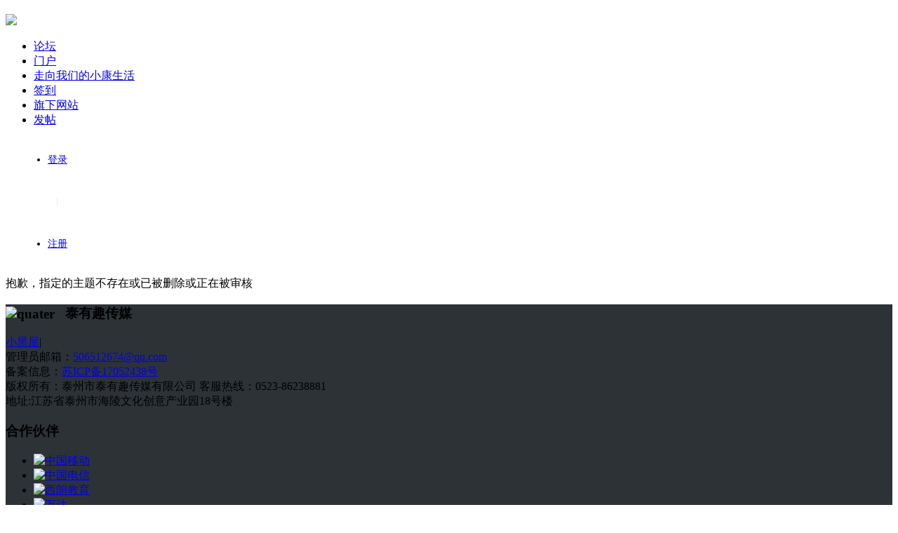

--- FILE ---
content_type: text/html; charset=utf-8
request_url: http://bbs.ty7.cn/forum.php?mod=viewthread&tid=50458
body_size: 6406
content:
<!DOCTYPE html PUBLIC "-//W3C//DTD XHTML 1.0 Transitional//EN" "http://www.w3.org/TR/xhtml1/DTD/xhtml1-transitional.dtd">
<html xmlns="http://www.w3.org/1999/xhtml" xmlns:wb="http://open.weibo.com/wb">
<head>
<meta http-equiv="Content-Type" content="text/html; charset=utf-8" />
<title>提示信息 -  泰有趣网站 -  Powered by www.idzbox.com</title>

<meta name="keywords" content="" />
<meta name="description" content=",泰有趣网站" />
<meta name="generator" content="Discuz! X3.4" />
<meta name="author" content="Discuz! Team and Comsenz UI Team" />
<meta name="copyright" content="2001-2013 Dz&#x76d2;&#x5b50;" />
<meta name="MSSmartTagsPreventParsing" content="True" />
<meta http-equiv="MSThemeCompatible" content="Yes" />
<base href="http://bbs.ty7.cn/" /><link rel="stylesheet" type="text/css" href="data/cache/style_10_common.css?XH1" /><link rel="stylesheet" type="text/css" href="data/cache/style_10_forum_viewthread.css?XH1" />    <script src="template/quater_3_zuk/src/js/jquery.min.js" type="text/javascript"></script>
<script type="text/javascript">var STYLEID = '10', STATICURL = 'static/', IMGDIR = 'static/image/common', VERHASH = 'XH1', charset = 'utf-8', discuz_uid = '0', cookiepre = 'JrK1_2132_', cookiedomain = '', cookiepath = '/', showusercard = '1', attackevasive = '0', disallowfloat = 'newthread', creditnotice = '1|积分|', defaultstyle = '', REPORTURL = 'aHR0cDovL2Jicy50eTcuY24vZm9ydW0ucGhwP21vZD12aWV3dGhyZWFkJnRpZD01MDQ1OA==', SITEURL = 'http://bbs.ty7.cn/', JSPATH = 'static/js/', CSSPATH = 'data/cache/style_', DYNAMICURL = '';</script>
<script src="static/js/common.js?XH1" type="text/javascript"></script>
    
    <!--[if IE 6]>
     <script language='javascript' type="text/javascript">   
    function ResumeError() {  
         return true;  
    }  
    window.onerror = ResumeError;   
    </script> 
    <![endif]-->

<meta name="application-name" content="泰有趣网站" />
<meta name="msapplication-tooltip" content="泰有趣网站" />
<meta name="msapplication-task" content="name=门户;action-uri=http://bbs.ty7.cn/portal.php;icon-uri=http://bbs.ty7.cn/static/image/common/portal.ico" />
<meta name="msapplication-task" content="name=论坛;action-uri=http://bbs.ty7.cn/forum.php;icon-uri=http://bbs.ty7.cn/static/image/common/bbs.ico" />
<meta name="msapplication-task" content="name=群组;action-uri=http://bbs.ty7.cn/group.php;icon-uri=http://bbs.ty7.cn/static/image/common/group.ico" />
<meta name="msapplication-task" content="name=动态;action-uri=http://bbs.ty7.cn/home.php;icon-uri=http://bbs.ty7.cn/static/image/common/home.ico" />
<link rel="archives" title="泰有趣网站" href="http://bbs.ty7.cn/archiver/" />

<link rel="stylesheet" id="css_widthauto" type="text/css" href="data/cache/style_10_widthauto.css?XH1" />
<script type="text/javascript">HTMLNODE.className += ' widthauto'</script>
<script src="static/js/forum.js?XH1" type="text/javascript"></script>
</head><body id="nv_forum" class="pg_viewthread" onkeydown="if(event.keyCode==27) return false;">
<div id="append_parent"></div>
<div id="ajaxwaitid"></div>
 
 
 
 
 

<div id="Quater_headtop" >
  <div class="wp cl">
  <!-- F rom ww w.m oqu 8.com -->
      </div>
  <div id="Quater_bar" class="cl"> 
    <div class="wp cl">
      <!-- 站点LOGO -->
      <div class="hd_logo"> 
          <h2><a href="portal.php"><img src="template/quater_3_zuk/src/logo.png" /></a></h2>
      </div>
      <!-- 导航 -->
      <div class="nav">
        <ul>
           
                    <li                 id="mn_N1646" ><a href="portal.php" hidefocus="true"  >论坛</a>
          </li>
           
           
           
           
                    <li                 id="mn_Ncf36" ><a href="http://www.ty7.cn" hidefocus="true" target="_blank"  >门户</a>
          </li>
           
           
           
           
                    <li                 id="mn_F72" ><a href="forum.php?mod=forumdisplay&fid=72" hidefocus="true"  >走向我们的小康生活</a>
          </li>
           
           
           
           
                    <li                 id="mn_Nac60" ><a href="plugin.php?id=k_misign:sign" hidefocus="true"  >签到</a>
          </li>
           
           
                    <li                 id="mn_N5a36" onmouseover="showMenu({'ctrlid':this.id,'ctrlclass':'hover','duration':2})"><a href="#" hidefocus="true" target="_blank"  >旗下网站</a>
          </li>
           
           
           
           
                    <li class="a"                 id="mn_Nd4f4" ><a href="http://bbs.ty7.cn/forum.php" hidefocus="true"  >发帖</a>
          </li>
           
           
           
           
           
           
           
           
           
           
           
           
           
           
           
           
           
           
           
           
           
                  </ul>
         
      </div>
      <div class="th_post y cl" style="display: none;"><a onClick="showWindow('newthread', 'forum.php?mod=post&amp;action=newthread&amp;fid=0')" href="javascript:;" title="发新帖" style="margin: 0;">发布</a></div>
      <!-- 用户信息 --> 
            <div class="Quater_user" style="width: 88px; margin-left: 20px; line-height: 60px; font-size: 14px;">
       <ul>
              <li class="z"><a href="member.php?mod=logging&amp;action=login"><i></i>登录</a></li>
              <span class="pipe z" style="margin: 0 12px; color: #e6e6e6;">|</span>
              <li class="z"><a href="member.php?mod=register" ><i></i>注册</a></li>
       </ul>
      </div>
      <div style="display:none"><script src="static/js/logging.js?XH1" type="text/javascript"></script>
<form method="post" autocomplete="off" id="lsform" action="member.php?mod=logging&amp;action=login&amp;loginsubmit=yes&amp;infloat=yes&amp;lssubmit=yes" onsubmit="return lsSubmit();">
<div class="fastlg cl">
<span id="return_ls" style="display:none"></span>
<div class="y pns">
<table cellspacing="0" cellpadding="0">
<tr>
<td>
<span class="ftid">
<select name="fastloginfield" id="ls_fastloginfield" width="40" tabindex="900">
<option value="username">用户名</option>
<option value="email">Email</option>
</select>
</span>
<script type="text/javascript">simulateSelect('ls_fastloginfield')</script>
</td>
<td><input type="text" name="username" id="ls_username" autocomplete="off" class="px vm" tabindex="901" /></td>
<td class="fastlg_l"><label for="ls_cookietime"><input type="checkbox" name="cookietime" id="ls_cookietime" class="pc" value="2592000" tabindex="903" />自动登录</label></td>
<td>&nbsp;<a href="javascript:;" onclick="showWindow('login', 'member.php?mod=logging&action=login&viewlostpw=1')">找回密码</a></td>
</tr>
<tr>
<td><label for="ls_password" class="z psw_w">密码</label></td>
<td><input type="password" name="password" id="ls_password" class="px vm" autocomplete="off" tabindex="902" /></td>
<td class="fastlg_l"><button type="submit" class="pn vm" tabindex="904" style="width: 75px;"><em>登录</em></button></td>
<td>&nbsp;<a href="member.php?mod=register" class="xi2 xw1">立即注册</a></td>
</tr>
</table>
<input type="hidden" name="quickforward" value="yes" />
<input type="hidden" name="handlekey" value="ls" />
</div>
<div class="fastlg_fm y" style="margin-right: 10px; padding-right: 10px">
		<p><a href="javascript:;" onclick="showWindow('wechat_bind1', 'plugin.php?id=xigua_login:login')"><img src="source/plugin/xigua_login/static/wechat_login1.png" class="vm"/></a></p>
		<p class="hm xg1" style="padding-top: 2px;">快捷登录</p>
	</div>
     
<div class="fastlg_fm y" style="margin-right: 10px; padding-right: 10px">
<p><a href="plugin.php?id=jzsjiale_sms:homesms" onclick="showWindow('login', this.href);return false;"><img src="source/plugin/jzsjiale_sms/static/images/login.png" style="width:124px;height:24px;" class="vm" /></a></p>
<p class="hm xg1" style="padding-top: 2px;">手机号码，快捷登录</p>
</div>

    <script src="source/plugin/jzsjiale_sms/static/js/jquery-1.10.2.min.js" type="text/javascript"></script>
    <script type="text/javascript">var jq=jQuery.noConflict();</script>
    
</div>
</form>

</div>
            <div href="javascript:void(0)" target="_blank" class="headerbtn header_search newbtn" title="搜索">
      </div>
      <div style="display: none;" class="Quater_search"> 
       <div class="wp cl" style="position: relative; z-index: 1000;">
          <div id="scbar" class="cl">
<form id="scbar_form" method="post" autocomplete="off" onsubmit="searchFocus($('scbar_txt'))" action="search.php?searchsubmit=yes" target="_blank">
<input type="hidden" name="mod" id="scbar_mod" value="search" />
<input type="hidden" name="formhash" value="19ac586f" />
<input type="hidden" name="srchtype" value="title" />
<input type="hidden" name="srhfid" value="0" />
<input type="hidden" name="srhlocality" value="forum::viewthread" />
<table cellspacing="0" cellpadding="0">
<tr>
<td class="scbar_btn_td"><button type="submit" name="searchsubmit" id="scbar_btn" sc="1" class="pn pnc" value="true"><strong class="xi2">搜索</strong></button></td>   
<td class="scbar_type_td"><a href="javascript:;" id="scbar_type" class="xg1" onclick="showMenu(this.id)" hidefocus="true">搜索</a></td>                         
<td class="scbar_txt_td"><input type="text" name="srchtxt" id="scbar_txt" value="请输入搜索内容" autocomplete="off" x-webkit-speech speech /></td>
</tr>
</table>
</form>
</div>
<ul id="scbar_type_menu" class="p_pop" style="display: none;"><li><a href="javascript:;" rel="article">文章</a></li><li><a href="javascript:;" rel="forum" class="curtype">帖子</a></li><li><a href="javascript:;" rel="group">群组</a></li><li><a href="javascript:;" rel="user">用户</a></li></ul>
<script type="text/javascript">
initSearchmenu('scbar', '');
</script>
          <i class="close-search headericon-close"></i>
           
<!-- 搜索筛选 -->
<ul id="scbar_type_menu" class="p_pop" style="display: none;">
  <li><a href="javascript:;" rel="article">文章</a></li><li><a href="javascript:;" rel="forum" class="curtype">帖子</a></li><li><a href="javascript:;" rel="group">群组</a></li><li><a href="javascript:;" rel="user">用户</a></li></ul>
<script type="text/javascript">
initSearchmenu('scbar', '');
</script> 
       </div>
      </div>
      <div class="global-search-mask" style="display: none; background-color: rgba(0, 0, 0, 0.4); width: 100%; height: 100%; position: fixed; top: 61px; left: 0px; z-index: 300;"></div>

    </div>
  </div>
  <div class="fm_line"></div>
</div>
<div class="mus_box cl">
  <div id="mus" class="wp cl"> 
     
  </div>
</div>

 

 
<!-- 二级导航 -->
<div class="sub_nav"> <ul class="p_pop h_pop" id="mn_N5a36_menu" style="display: none"><li><a href="http://cj.ty7.cn" hidefocus="true" target="_blank" >泰州财经</a></li><li><a href="http://datz.ty7.cn" hidefocus="true" target="_blank" >大爱泰州</a></li><li><a href="http://gyktz.ty7.cn" hidefocus="true" target="_blank" >狗眼看泰州</a></li></ul> </div>


<!-- 用户菜单 -->
<ul class="sub_menu" id="m_menu" style="display: none;">
   
   
   
   
   
   
   
   
   
   
   
   
   
   
   
   
   
   
   
   
   
   
   
   
   
   
   
   
   
   
   
   
   
   
   
   
   
    <li><a href="home.php?mod=spacecp">设置</a></li>
   
    <li><a href="home.php?mod=space&amp;do=favorite&amp;view=me">我的收藏</a></li>
   
    <li><span class="pipe">|</span><a href="javascript:;" onclick="showWindow('wechat_bind1', 'plugin.php?id=xigua_login:login')"><img src="source/plugin/xigua_login/static/wechat_login.png" class="qq_bind" align="absmiddle"></a> </li>
  <li></li>
  <li></li>
  <li></li>
  <li><a href="member.php?mod=logging&amp;action=logout&amp;formhash=19ac586f">退出</a></li>
</ul>
<ul class="sub_menu" id="l_menu" style="display: none;">
  
  <!-- 第三方登录 -->
  <li class="user_list app_login"><a href="connect.php?mod=login&amp;op=init&amp;referer=forum.php&amp;statfrom=login"><i class="i_qq"></i>腾讯QQ</a></li>
  <li class="user_list app_login"><a href="plugin.php?id=wechat:login"><i class="i_wb"></i>微信登录</a></li>
</ul><link rel="stylesheet" type="text/css" href="template/comiis_app/comiis/comiis_flxx/comiis_pcflxx.css" /><!-- F rom ww w.m  oqu 8.com --> 

<div id="wp" class="wp time_wp cl">
<div id="ct" class="wp cl w">
<div class="nfl">
<div class="f_c altw">
<div id="messagetext" class="alert_error">
<p>抱歉，指定的主题不存在或已被删除或正在被审核</p>
<script type="text/javascript">
if(history.length > (BROWSER.ie ? 0 : 1)) {
document.write('<p class="alert_btnleft"><a href="javascript:history.back()">[ 点击这里返回上一页 ]</a></p>');
} else {
document.write('<p class="alert_btnleft"><a href="./">[ 泰有趣网站 首页 ]</a></p>');
}
</script>
</div>
</div>
</div>
</div></div>
 
     

<!-- From www.m  o qu 8.com -->

<div id="footer" class="footer cl">
  <div class="ft_top cl" style="width: 100%; background: #2D3237;">
  <div class="wp sections cl">
  <div class="link-section">
    <h3> <img src="template/quater_3_zuk/src/logo-footer.png" style="position: relative;top: 1px;margin-right: 10px;" alt="quater" height="16px"> 泰有趣传媒 </h3>
    <div class="link1"><a href="forum.php?mod=misc&action=showdarkroom" >小黑屋</a><span class="pipe">|</span>    </div>
    <div class="feedback"> 管理员邮箱：<span id="J_servemail" style="display: inline;"><a href="mailto:service_media@quater.com">506512674@qq.com</a></span> </div>
    <div class="contact"> 备案信息：<a href="http://beian.miit.gov.cn">苏ICP备17052438号</a>            </div> 
    <div class="worktime"> 版权所有：泰州市泰有趣传媒有限公司 客服热线：0523-86238881</div>
<div class="worktime"> 地址:江苏省泰州市海陵文化创意产业园18号楼</div>
  </div>
  <div class="partner-section">
    <h3>合作伙伴</h3>
    <!--设计需求：moqu8这里每个图标需要单独处理样式-->
    <ul class="footer-partner">
      <li><a href="#" rel="nofollow" class="external" target="_blank"> <img src="template/quater_3_zuk/src/huoban/zgyd.png" data-src="template/quater_3_zuk/src/huoban/zgyd.png" alt="中国移动" height="24px"></a></li>
      <li><a href="#" rel="nofollow" class="external" target="_blank"> <img src="template/quater_3_zuk/src/huoban/zgdx.png" data-src="template/quater_3_zuk/src/huoban/zgdx.png" alt="中国电信" height="22px"></a></li>
      <li><a href="#" rel="nofollow" class="external" target="_blank"> <img src="template/quater_3_zuk/src/huoban/xljy.png" data-src="template/quater_3_zuk/src/huoban/xljy.png" alt="西朗教育" height="24px"></a></li>
      <li><a href="#" rel="nofollow" class="external" target="_blank"> <img src="template/quater_3_zuk/src/huoban/wd.png" data-src="template/quater_3_zuk/src/huoban/wd.png" alt="万达" height="14px"></a></li>
      <li><a href="#" rel="nofollow" class="external" target="_blank"> <img src="template/quater_3_zuk/src/huoban/sry.png" data-src="template/quater_3_zuk/src/huoban/sry.png" alt="四人医" height="17px"></a></li>
      <li><a href="#" rel="nofollow" class="external" target="_blank"> <img src="template/quater_3_zuk/src/huoban/rmyy.png" data-src="template/quater_3_zuk/src/huoban/rmyy.png" alt="人民医院" height="19px"></a></li>
      <!--<li><a href="#" rel="nofollow" class="external" target="_blank">--> <!--<img  data-src="template/quater_3_zuk/src/huoban/teambition.png" height="18px" alt="teambition"></a></li>-->
      <li><a href="#" rel="nofollow" class="external" target="_blank"> <img src="template/quater_3_zuk/src/huoban/kwjy.png" data-src="template/quater_3_zuk/src/huoban/kwjy.png" alt="孔文教育" height="23px"></a></li>
      <li><a href="#" rel="nofollow" class="external" target="_blank"> <img src="template/quater_3_zuk/src/huoban/flcp.png" data-src="template/quater_3_zuk/src/huoban/flcp.png" alt="福利彩票" height="16px"></a></li>
    </ul>
  </div>
  <div class="qr-section">
    <h3>扫一扫加关注</h3>
    <img src="template/quater_3_zuk/src/wx.png" class="qr" alt="关注我们">
    
  </div>
  </div>
  </div>
  <div id="ft" class="wp cl">
     <div class="footer-left cl">Copyright &copy; 2006-2020  Powered by <a href="#" target="_blank">Discuz</a> <em>X3.4</em> 
         <a href="#/" target="_blank"> / 苏ICP备17052438号</a>         
            </div>       

<p class="f_pic"> 
<script src="http://odr.jsdsgsxt.gov.cn:8081/mbm/app/main/electronic/js/govicon.js?siteId=be9644a6449d46b89f3798508d2ca132&width=32&height=45&type=1" type="text/javascript" type="text/javascript" charset="utf-8"></script>
<a href="http://www.piyao.org.cn" target="_blank"> 
<img src="http://bbs.ty7.cn/static/mydiy/foot_py.jpg" alt="" /> 
</a> 
<a href="http://www.ty7.cn" target="_blank"> 
<img src="http://bbs.ty7.cn/static/mydiy/foot_yhjb.jpg" alt="" /> 
</a> 
<a href="http://www.12377.cn/" target="_blank"> 
<img src="http://bbs.ty7.cn/static/mydiy/foot_wfjb.jpg" alt="" /> 
</a> 
<a href="javascript:void(3);"> 
<img src="http://bbs.ty7.cn/static/mydiy/foot_bzjb1.jpg" alt="" /> 
</a> 
<a href="javascript:void(4);"> 
<img src="http://bbs.ty7.cn/static/mydiy/foot_jsjb.jpg" alt="" /> 
</a> 

</p>	
  </div>
   
 

 

 
 

 

 
<script src="home.php?mod=misc&ac=sendmail&rand=1762637648" type="text/javascript"></script> 
 

 
 

 
 
 
 
 
<div style="display:none"><script src="http://s11.cnzz.com/z_stat.php?id=1256403958&web_id=1256403958" type="text/javascript" language="JavaScript"></script></div>
  

<div id="share">
<a class="moquu_wxin"><div class="moquu_wxinh"><em class="arrow"></em></div></a>
<a href="#" class="moquu_wmaps"></a>
<a id="totop" title="">返回顶部</a>
</div>
<script type="text/javascript">
jQuery.noConflict();
jQuery(function(){
        //首先将#back-to-top隐藏
        jQuery("#share").hide();
        //当滚动条的位置处于距顶部100像素以下时，跳转链接出现，否则消失
        jQuery(function () {
            jQuery(window).scroll(function(){
                if (jQuery(window).scrollTop()>100){
                    jQuery("#share").fadeIn();
                }
                else
                {
                    jQuery("#share").fadeOut();
                }
            });
            //当点击跳转链接后，回到页面顶部位置
            jQuery("#totop").click(function(){
                jQuery('body,html').animate({scrollTop:0},500);
                return false;
            });
        });
    }); 
</script>

 
 </div>
</div>
</body></html>
